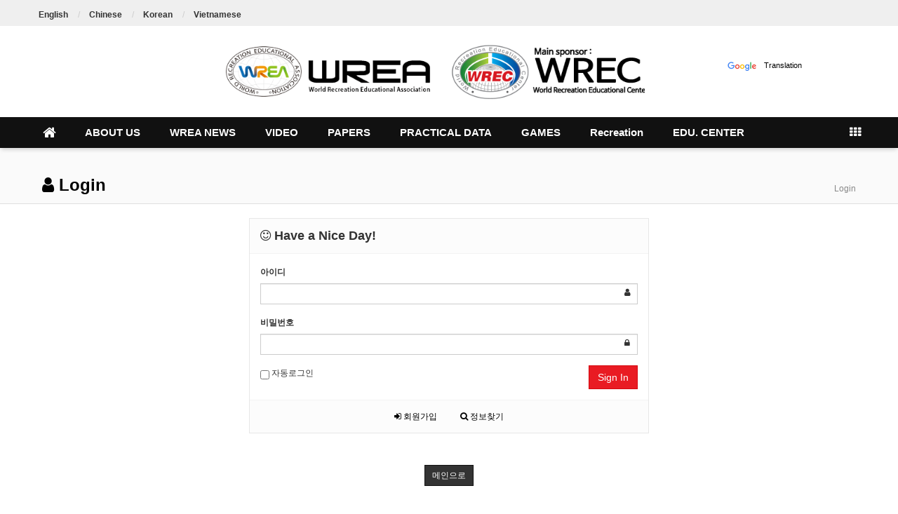

--- FILE ---
content_type: text/html; charset=utf-8
request_url: http://wwrec.cafe24.com/g5_en/bbs/board.php?bo_table=cn_world_photo&wr_id=17
body_size: 4322
content:
<!doctype html>
<html lang="">
<head>
<meta charset="utf-8">
<meta http-equiv="imagetoolbar" content="no">
<meta http-equiv="X-UA-Compatible" content="IE=Edge">
<meta name="title" content="오류안내 페이지 > World Recreation Educational Association(WREA)" />
<meta name="publisher" content="World Recreation Educational Association(WREA)" />
<meta name="author" content="World Recreation Educational Association(WREA)" />
<meta name="robots" content="index,follow" />
<meta name="keywords" content="Recreation, worldrecreation, World Recreation Educational Association(WREA)" />
<meta name="description" content="오류안내 페이지 > World Recreation Educational Association(WREA)" />
<meta name="twitter:card" content="summary_large_image" />
<meta property="og:title" content="오류안내 페이지 > World Recreation Educational Association(WREA)" />
<meta property="og:site_name" content="World Recreation Educational Association(WREA)" />
<meta property="og:author" content="World Recreation Educational Association(WREA)" />
<meta property="og:type" content="" />
<meta property="og:description" content="오류안내 페이지 > World Recreation Educational Association(WREA)" />
<meta property="og:url" content="http://wwrec.cafe24.com/g5_en/bbs/board.php?bo_table=cn_world_photo&wr_id=17" />
<link rel="canonical" href="http://wwrec.cafe24.com/g5_en/bbs/board.php?bo_table=cn_world_photo&wr_id=17" />
<title>오류안내 페이지 > World Recreation Educational Association(WREA)</title>
<link rel="stylesheet" href="http://wwrec.cafe24.com/g5_en/css/default.css?ver=171013">
<link rel="stylesheet" href="http://wwrec.cafe24.com/g5_en/css/apms.css?ver=171013">
<link rel="stylesheet" href="http://wwrec.cafe24.com/g5_en/css/font-awesome/css/font-awesome.min.css?ver=171013">
<!--[if lte IE 8]>
<script src="http://wwrec.cafe24.com/g5_en/js/html5.js"></script>
<![endif]-->
<script>
// 자바스크립트에서 사용하는 전역변수 선언
var g5_url       = "http://wwrec.cafe24.com/g5_en";
var g5_bbs_url   = "http://wwrec.cafe24.com/g5_en/bbs";
var g5_is_member = "";
var g5_is_admin  = "";
var g5_is_mobile = "";
var g5_bo_table  = "";
var g5_sca       = "";
var g5_pim       = "";
var g5_editor    = "";
var g5_responsive    = "1";
var g5_cookie_domain = "";
var g5_purl = "http://wwrec.cafe24.com/g5_en/bbs/board.php?bo_table=cn_world_photo&wr_id=17";
</script>
<script src="http://wwrec.cafe24.com/g5_en/js/jquery-1.11.3.min.js"></script>
<script src="http://wwrec.cafe24.com/g5_en/js/jquery-migrate-1.2.1.min.js"></script>
<script src="http://wwrec.cafe24.com/g5_en/lang/korean/lang.js?ver=171013"></script>
<script src="http://wwrec.cafe24.com/g5_en/js/common.js?ver=171013"></script>
<script src="http://wwrec.cafe24.com/g5_en/js/wrest.js?ver=171013"></script>
<script src="http://wwrec.cafe24.com/g5_en/js/apms.js?ver=171013"></script>
</head>
<body class="responsive is-pc">

<script>
alert("글을 읽을 권한이 없습니다.\n\n회원이시라면 로그인 후 이용해 보십시오.");
//document.location.href = "./login.php?wr_id=17&amp;url=http%3A%2F%2Fwwrec.cafe24.com%2Fg5_en%2Fbbs%2Fboard.php%3Fbo_table%3Dcn_world_photo%26amp%3Bwr_id%3D17";
document.location.replace("./login.php?wr_id=17&url=http%3A%2F%2Fwwrec.cafe24.com%2Fg5_en%2Fbbs%2Fboard.php%3Fbo_table%3Dcn_world_photo%26amp%3Bwr_id%3D17");
</script>

<noscript>
<div id="validation_check">
    <h1>다음 항목에 오류가 있습니다.</h1>
    <p class="cbg">
        글을 읽을 권한이 없습니다.<br><br>회원이시라면 로그인 후 이용해 보십시오.    </p>
        <div class="btn_confirm">
        <a href="./login.php?wr_id=17&amp;url=http%3A%2F%2Fwwrec.cafe24.com%2Fg5_en%2Fbbs%2Fboard.php%3Fbo_table%3Dcn_world_photo%26amp%3Bwr_id%3D17">돌아가기</a>
    </div>
    
</div>
</noscript>


<!-- 아미나빌더 1.7.26 / 그누보드 5.2.9.8.4 -->
<!-- ie6,7에서 사이드뷰가 게시판 목록에서 아래 사이드뷰에 가려지는 현상 수정 -->
<!--[if lte IE 7]>
<script>
$(function() {
    var $sv_use = $(".sv_use");
    var count = $sv_use.length;

    $sv_use.each(function() {
        $(this).css("z-index", count);
        $(this).css("position", "relative");
        count = count - 1;
    });
});
</script>
<![endif]-->

</body>
</html>


--- FILE ---
content_type: text/html; charset=utf-8
request_url: http://wwrec.cafe24.com/g5_en/bbs/login.php?wr_id=17&url=http%3A%2F%2Fwwrec.cafe24.com%2Fg5_en%2Fbbs%2Fboard.php%3Fbo_table%3Dcn_world_photo%26amp%3Bwr_id%3D17
body_size: 49103
content:
<!doctype html>
<html lang="ko">
<head>
<meta charset="utf-8">
<meta http-equiv="imagetoolbar" content="no">
<meta http-equiv="X-UA-Compatible" content="IE=Edge">
<meta name="title" content="로그인 > World Recreation Educational Association(WREA)" />
<meta name="publisher" content="World Recreation Educational Association(WREA)" />
<meta name="author" content="World Recreation Educational Association(WREA)" />
<meta name="robots" content="index,follow" />
<meta name="keywords" content="Recreation, worldrecreation, World Recreation Educational Association(WREA)" />
<meta name="description" content="로그인 > World Recreation Educational Association(WREA)" />
<meta name="twitter:card" content="summary_large_image" />
<meta property="og:title" content="로그인 > World Recreation Educational Association(WREA)" />
<meta property="og:site_name" content="World Recreation Educational Association(WREA)" />
<meta property="og:author" content="World Recreation Educational Association(WREA)" />
<meta property="og:type" content="" />
<meta property="og:image" content="http://www.wrecreation.com/g5/data/apms/background/mobile.jpg" />
<meta property="og:description" content="로그인 > World Recreation Educational Association(WREA)" />
<meta property="og:url" content="http://wwrec.cafe24.com/g5_en/bbs/login.php?wr_id=17&url=http%3A%2F%2Fwwrec.cafe24.com%2Fg5_en%2Fbbs%2Fboard.php%3Fbo_table%3Dcn_world_photo%26amp%3Bwr_id%3D17" />
<link rel="image_src" href="http://www.wrecreation.com/g5/data/apms/background/mobile.jpg" />
<link rel="canonical" href="http://wwrec.cafe24.com/g5_en/bbs/login.php?wr_id=17&url=http%3A%2F%2Fwwrec.cafe24.com%2Fg5_en%2Fbbs%2Fboard.php%3Fbo_table%3Dcn_world_photo%26amp%3Bwr_id%3D17" />
<title>로그인 > World Recreation Educational Association(WREA)</title>
<link rel="stylesheet" href="http://wwrec.cafe24.com/g5_en/css/default.css?ver=171013">
<link rel="stylesheet" href="http://wwrec.cafe24.com/g5_en/css/apms.css?ver=171013">

<link rel="stylesheet" href="http://wwrec.cafe24.com/g5_en/thema/Basic/assets/bs3/css/bootstrap.min.css" type="text/css" class="thema-mode">
<link rel="stylesheet" href="http://wwrec.cafe24.com/g5_en/thema/Basic/colorset/Basic/colorset.css" type="text/css" class="thema-colorset">
<link rel="stylesheet" href="http://wwrec.cafe24.com/g5_en/skin/member/basic/style.css" >
<link rel="stylesheet" href="http://wwrec.cafe24.com/g5_en/thema/Basic/widget/basic-sidebar/widget.css?ver=171013">
<link rel="stylesheet" href="http://wwrec.cafe24.com/g5_en/css/font-awesome/css/font-awesome.min.css?ver=171013">
<link rel="stylesheet" href="http://wwrec.cafe24.com/g5_en/css/level/basic.css?ver=171013">
<!--[if lte IE 8]>
<script src="http://wwrec.cafe24.com/g5_en/js/html5.js"></script>
<![endif]-->
<script>
// 자바스크립트에서 사용하는 전역변수 선언
var g5_url       = "http://wwrec.cafe24.com/g5_en";
var g5_bbs_url   = "http://wwrec.cafe24.com/g5_en/bbs";
var g5_is_member = "";
var g5_is_admin  = "";
var g5_is_mobile = "";
var g5_bo_table  = "";
var g5_sca       = "";
var g5_pim       = "";
var g5_editor    = "";
var g5_responsive    = "1";
var g5_cookie_domain = "";
var g5_purl = "http://wwrec.cafe24.com/g5_en/bbs/login.php?wr_id=17&url=http%3A%2F%2Fwwrec.cafe24.com%2Fg5_en%2Fbbs%2Fboard.php%3Fbo_table%3Dcn_world_photo%26amp%3Bwr_id%3D17";
</script>
<script src="http://wwrec.cafe24.com/g5_en/js/jquery-1.11.3.min.js"></script>
<script src="http://wwrec.cafe24.com/g5_en/js/jquery-migrate-1.2.1.min.js"></script>
<script src="http://wwrec.cafe24.com/g5_en/lang/korean/lang.js?ver=171013"></script>
<script src="http://wwrec.cafe24.com/g5_en/js/common.js?ver=171013"></script>
<script src="http://wwrec.cafe24.com/g5_en/js/wrest.js?ver=171013"></script>
<script src="http://wwrec.cafe24.com/g5_en/js/apms.js?ver=171013"></script>
<script src="http://wwrec.cafe24.com/g5_en/plugin/apms/js/jquery.mobile.swipe.min.js"></script>
</head>
<body class="responsive is-pc">
<style>
		.at-container {max-width:1200px;}
	.no-responsive .wrapper, .no-responsive .at-container-wide { min-width:1200px; }
	.no-responsive .boxed.wrapper, .no-responsive .at-container { width:1200px; }
	.at-menu .nav-height { height:44px; line-height:44px !important; }
	.pc-menu, .pc-menu .nav-full-back, .pc-menu .nav-full-height { height:44px; }
	.pc-menu .nav-top.nav-float .menu-a { padding:0px 21px; }
	.pc-menu .nav-top.nav-float .sub-1div::before { left: 21px; }
	.pc-menu .subm-w { width:150px; }
	@media all and (min-width:1200px) {
		.responsive .boxed.wrapper { max-width:1200px; }
	}
</style>

<div id="thema_wrapper" class="wrapper  ko">

	<!-- LNB -->
	<aside class="at-lnb">
		<div class="at-container">
			<!-- LNB Left -->
			<div class="pull-left">
				<ul>
					<li><a href="http://www.wrecreation.com/g5_en/"><strong>English</strong></a></li>
					<li><a href="http://www.wrecreation.com/g5/" target="_blank"><strong>Chinese</strong></a></li>
					<li><a href="http://www.creckorea.or.kr" target="_blank"><strong>Korean</strong></a></li>
					<li><a href="http://www.wrecreation.com/rec_vn/program01.php" target="_blank"><strong>Vietnamese</strong></a></li>
				</ul>
			</div>
			<!-- LNB Right -->
			<div class="pull-right">
				<!--<ul>
											<li><a href="http://wwrec.cafe24.com/g5_en/bbs/login.php?url=http%3A%2F%2Fwwrec.cafe24.com%2Fg5_en%2Fbbs%2Fboard.php%3Fbo_table%3Dcn_world_photo%26amp%3Bwr_id%3D17" onclick="sidebar_open('sidebar-user'); return false;">LOGIN</a></li>
						<li><a href="http://wwrec.cafe24.com/g5_en/bbs/register.php">Sign up</a></li>
						<li><a href="http://wwrec.cafe24.com/g5_en/bbs/password_lost.php" class="win_password_lost">Forgot password?	</a></li>
																			</ul>-->
			</div>
			<div class="clearfix"></div>
		</div>
	</aside>

	<!-- PC Header -->
	<header class="pc-header">
		<div class="at-container">
			<!-- PC Logo -->
			<div class="header-logo">
				<a href="http://wwrec.cafe24.com/g5_en">
					<img src="http://wwrec.cafe24.com/g5_en/thema/Basic/assets/img/logo.png">
				</a>
			</div>
			<!-- PC Search -->
			<div class="header-search pull-right">



                <div id="google_translate_element"></div><script type="text/javascript">
				function googleTranslateElementInit() {
				  new google.translate.TranslateElement({pageLanguage: 'en', layout: google.translate.TranslateElement.InlineLayout.SIMPLE}, 'google_translate_element');
				}
				</script><script type="text/javascript" src="//translate.google.com/translate_a/element.js?cb=googleTranslateElementInit"></script>

				<div class="trans"><a href="https://translate.google.com/" target="_blank"><p><img src="http://www.wrecreation.com/g5_en/thema/Basic/assets/img/googlelogo.png" style="padding-top:5px;"><span style="font-size:11px; padding-left:10px;" >Translation</span></p></a></div>


				<!--<form name="tsearch" method="get" onsubmit="return tsearch_submit(this);" role="form" class="form">
				<input type="hidden" name="url"	value="http://wwrec.cafe24.com/g5_en/bbs/search.php">
					<div class="input-group input-group-sm">
						<input type="text" name="stx" class="form-control input-sm" value="">
						<span class="input-group-btn">
							<button type="submit" class="btn btn-sm"><i class="fa fa-search fa-lg"></i></button>
						</span>
					</div>
				</form>-->
			</div>
			<div class="clearfix"></div>
		</div>
	</header>

	<!-- Mobile Header -->
	<header class="m-header">
		<div class="at-container">
			<div class="header-wrap">
				<!--<div class="header-icon">
					<a href="javascript:;" onclick="sidebar_open('sidebar-user');">
						<i class="fa fa-user"></i>
					</a>
				</div>-->
				<div class="header-logo en">
					<!-- Mobile Logo -->
					<a href="http://wwrec.cafe24.com/g5_en">
						<b>WREA</b> (Main sponsor:WREC)
					</a>
				</div>
				<div class="header-icon">
					<a href="javascript:;" onclick="sidebar_open('sidebar-search');">
						<i class="fa fa-search"></i>
					</a>
				</div>
			</div>
			<div class="clearfix"></div>
		</div>
	</header>

	<!-- Menu -->
	<nav class="at-menu">
		<!-- PC Menu -->
		<div class="pc-menu">
			<!-- Menu Button & Right Icon Menu -->
			<div class="at-container">
				<div class="nav-right nav-rw nav-height">
					<ul>
												<!--<li>
							<a href="javascript:;" onclick="sidebar_open('sidebar-response');" data-original-title="<nobr>알림</nobr>" data-toggle="tooltip" data-placement="top" data-html="true">
								<i class="fa fa-bell"></i>
								<span class="label bg-orangered en" style="display:none;">
									<span class="msgCount">0</span>
								</span>
							</a>
						</li>-->
						<!--<li>
							<a href="javascript:;" onclick="sidebar_open('sidebar-search');" data-original-title="<nobr>Search</nobr>" data-toggle="tooltip" data-placement="top" data-html="true">
								<i class="fa fa-search"></i>
							</a>
						</li>-->
						<li class="menu-all-icon" data-original-title="<nobr>All menus</nobr>" data-toggle="tooltip" data-placement="top" data-html="true">
							<a href="javascript:;" data-toggle="collapse" data-target="#menu-all">
								<i class="fa fa-th"></i>
							</a>
						</li>
					</ul>
					<div class="clearfix"></div>
				</div>
			</div>
			


	<div class="nav-visible">
		<div class="at-container">
			<div class="nav-top nav-float nav-slide">
				<ul class="menu-ul">
				<li class="menu-li nav-home off">
					<a class="menu-a nav-height" href="http://wwrec.cafe24.com/g5_en">
						<i class="fa fa-home"></i>
					</a>
				</li>
									<li class="menu-li off">
						<a class="menu-a nav-height" href="http://wwrec.cafe24.com/g5_en/bbs/board.php?bo_table=en_info">
							ABOUT US													</a>
													<div class="sub-slide sub-1div">
								<ul class="sub-1dul subm-w pull-left">
																	
									
									<li class="sub-1dli off">
										<a href="http://wwrec.cafe24.com/g5_en/bbs/board.php?bo_table=en_info" class="sub-1da">
											Introduction and Purpose																					</a>
																			</li>
																	
									
									<li class="sub-1dli off">
										<a href="http://wwrec.cafe24.com/g5_en/bbs/board.php?bo_table=en_info2" class="sub-1da">
											WREA EACH COUNTRY CHAPTER																					</a>
																			</li>
																	
									
									<li class="sub-1dli off">
										<a href="http://wwrec.cafe24.com/g5_en/bbs/board.php?bo_table=en_info3" class="sub-1da">
											WREA STAFFS																					</a>
																			</li>
																	
									
									<li class="sub-1dli off">
										<a href="http://wwrec.cafe24.com/g5_en/bbs/board.php?bo_table=en_info4" class="sub-1da">
											PRESIDENT'S GREETING																					</a>
																			</li>
																	
									
									<li class="sub-1dli off">
										<a href="http://wwrec.cafe24.com/g5_en/bbs/board.php?bo_table=en_info5" class="sub-1da">
											Corporate identity																					</a>
																			</li>
																	
									
									<li class="sub-1dli off">
										<a href="http://wwrec.cafe24.com/g5_en/bbs/board.php?bo_table=en_info6" class="sub-1da">
											History																					</a>
																			</li>
																</ul>
																<div class="clearfix"></div>
							</div>
											</li>
									<li class="menu-li off">
						<a class="menu-a nav-height" href="http://wwrec.cafe24.com/g5_en/bbs/board.php?bo_table=en_wex">
							WREA NEWS													</a>
													<div class="sub-slide sub-1div">
								<ul class="sub-1dul subm-w pull-left">
																	
									
									<li class="sub-1dli off">
										<a href="http://wwrec.cafe24.com/g5_en/bbs/board.php?bo_table=en_wex" class="sub-1da">
											International Cooperation Activities & WREA News																					</a>
																			</li>
																</ul>
																<div class="clearfix"></div>
							</div>
											</li>
									<li class="menu-li off">
						<a class="menu-a nav-height" href="http://wwrec.cafe24.com/g5_en/bbs/board.php?bo_table=en_semi">
							VIDEO													</a>
													<div class="sub-slide sub-1div">
								<ul class="sub-1dul subm-w pull-left">
																	
									
									<li class="sub-1dli off">
										<a href="http://wwrec.cafe24.com/g5_en/bbs/board.php?bo_table=en_semi" class="sub-1da">
											Video Resources																					</a>
																			</li>
																</ul>
																<div class="clearfix"></div>
							</div>
											</li>
									<li class="menu-li off">
						<a class="menu-a nav-height" href="http://wwrec.cafe24.com/g5_en/bbs/board.php?bo_table=en_paper">
							PAPERS													</a>
													<div class="sub-slide sub-1div">
								<ul class="sub-1dul subm-w pull-left">
																	
									
									<li class="sub-1dli off">
										<a href="http://wwrec.cafe24.com/g5_en/bbs/board.php?bo_table=en_paper" class="sub-1da">
											Paper & Thesis etc.																					</a>
																			</li>
																</ul>
																<div class="clearfix"></div>
							</div>
											</li>
									<li class="menu-li off">
						<a class="menu-a nav-height" href="http://wwrec.cafe24.com/g5_en/bbs/board.php?bo_table=en_rec01">
							PRACTICAL DATA													</a>
													<div class="sub-slide sub-1div">
								<ul class="sub-1dul subm-w pull-left">
																	
									
									<li class="sub-1dli off">
										<a href="http://wwrec.cafe24.com/g5_en/bbs/board.php?bo_table=en_rec01" class="sub-1da">
											Creation of Team Slogans																					</a>
																			</li>
																	
									
									<li class="sub-1dli off">
										<a href="http://wwrec.cafe24.com/g5_en/bbs/board.php?bo_table=en_rec02" class="sub-1da">
											Recreation for Children																					</a>
																			</li>
																	
									
									<li class="sub-1dli off">
										<a href="http://wwrec.cafe24.com/g5_en/bbs/board.php?bo_table=en_rec04" class="sub-1da">
											Rehabilitation (Handicapped People) Recreation																					</a>
																			</li>
																	
									
									<li class="sub-1dli off">
										<a href="http://wwrec.cafe24.com/g5_en/bbs/board.php?bo_table=en_rec05" class="sub-1da">
											Laughter Guidance (Therapy)																					</a>
																			</li>
																	
									
									<li class="sub-1dli off">
										<a href="http://wwrec.cafe24.com/g5_en/bbs/board.php?bo_table=en_rec06" class="sub-1da">
											Creation of Laughter Guidance (Therapy)																					</a>
																			</li>
																	
									
									<li class="sub-1dli off">
										<a href="http://wwrec.cafe24.com/g5_en/bbs/board.php?bo_table=en_rec07" class="sub-1da">
											Creation of Various Games																					</a>
																			</li>
																	
									
									<li class="sub-1dli off">
										<a href="http://wwrec.cafe24.com/g5_en/bbs/board.php?bo_table=en_rec08" class="sub-1da">
											Creation of Recreational Dances																					</a>
																			</li>
																	
									
									<li class="sub-1dli off">
										<a href="http://wwrec.cafe24.com/g5_en/bbs/board.php?bo_table=en_rec15" class="sub-1da">
											Review of Training Program																					</a>
																			</li>
																</ul>
																<div class="clearfix"></div>
							</div>
											</li>
									<li class="menu-li off">
						<a class="menu-a nav-height" href="http://wwrec.cafe24.com/g5_en/bbs/board.php?bo_table=en_world_photo">
							GAMES													</a>
													<div class="sub-slide sub-1div">
								<ul class="sub-1dul subm-w pull-left">
																	
									
									<li class="sub-1dli off">
										<a href="http://wwrec.cafe24.com/g5_en/bbs/board.php?bo_table=en_world_photo" class="sub-1da">
											Country's Games																					</a>
																			</li>
																</ul>
																<div class="clearfix"></div>
							</div>
											</li>
									<li class="menu-li off">
						<a class="menu-a nav-height" href="http://wwrec.cafe24.com/g5_en/bbs/board.php?bo_table=en_1_rec">
							Recreation													</a>
													<div class="sub-slide sub-1div">
								<ul class="sub-1dul subm-w pull-left">
																	
									
									<li class="sub-1dli off">
										<a href="http://wwrec.cafe24.com/g5_en/bbs/board.php?bo_table=en_1_rec" class="sub-1da">
											Recreation																					</a>
																			</li>
																	
									
									<li class="sub-1dli off">
										<a href="http://wwrec.cafe24.com/g5_en/bbs/board.php?bo_table=en_leisureAnd" class="sub-1da">
											LEISURE & RECREATION																					</a>
																			</li>
																	
									
									<li class="sub-1dli off">
										<a href="http://wwrec.cafe24.com/g5_en/bbs/board.php?bo_table=en_Leadership" class="sub-1da">
											Leadership																					</a>
																			</li>
																	
									
									<li class="sub-1dli off">
										<a href="http://wwrec.cafe24.com/g5_en/bbs/board.php?bo_table=en_LAUGHTER" class="sub-1da">
											LAUGHTER																					</a>
																			</li>
																</ul>
																<div class="clearfix"></div>
							</div>
											</li>
									<li class="menu-li off">
						<a class="menu-a nav-height" href="http://www.wrecreation.com/rec_en/program01.php" target="blank">
							EDU. CENTER													</a>
											</li>
								</ul>
			</div><!-- .nav-top -->
		</div>	<!-- .nav-container -->
	</div><!-- .nav-visible -->

			<div class="clearfix"></div>
			<div class="nav-back"></div>
		</div><!-- .pc-menu -->

		<!-- PC All Menu -->
		<div class="pc-menu-all">
			<div id="menu-all" class="collapse">
				<div class="at-container table-responsive">
					<table class="table">
					<tr>
											<td class="off">
							<a class="menu-a" href="http://wwrec.cafe24.com/g5_en/bbs/board.php?bo_table=en_info">
								ABOUT US															</a>
															<div class="sub-1div">
									<ul class="sub-1dul">
									
										
										<li class="sub-1dli off">
											<a href="http://wwrec.cafe24.com/g5_en/bbs/board.php?bo_table=en_info" class="sub-1da">
												Introduction and Purpose																							</a>
										</li>
									
										
										<li class="sub-1dli off">
											<a href="http://wwrec.cafe24.com/g5_en/bbs/board.php?bo_table=en_info2" class="sub-1da">
												WREA EACH COUNTRY CHAPTER																							</a>
										</li>
									
										
										<li class="sub-1dli off">
											<a href="http://wwrec.cafe24.com/g5_en/bbs/board.php?bo_table=en_info3" class="sub-1da">
												WREA STAFFS																							</a>
										</li>
									
										
										<li class="sub-1dli off">
											<a href="http://wwrec.cafe24.com/g5_en/bbs/board.php?bo_table=en_info4" class="sub-1da">
												PRESIDENT'S GREETING																							</a>
										</li>
									
										
										<li class="sub-1dli off">
											<a href="http://wwrec.cafe24.com/g5_en/bbs/board.php?bo_table=en_info5" class="sub-1da">
												Corporate identity																							</a>
										</li>
									
										
										<li class="sub-1dli off">
											<a href="http://wwrec.cafe24.com/g5_en/bbs/board.php?bo_table=en_info6" class="sub-1da">
												History																							</a>
										</li>
																		</ul>
								</div>
													</td>
											<td class="off">
							<a class="menu-a" href="http://wwrec.cafe24.com/g5_en/bbs/board.php?bo_table=en_wex">
								WREA NEWS															</a>
															<div class="sub-1div">
									<ul class="sub-1dul">
									
										
										<li class="sub-1dli off">
											<a href="http://wwrec.cafe24.com/g5_en/bbs/board.php?bo_table=en_wex" class="sub-1da">
												International Cooperation Activities & WREA News																							</a>
										</li>
																		</ul>
								</div>
													</td>
											<td class="off">
							<a class="menu-a" href="http://wwrec.cafe24.com/g5_en/bbs/board.php?bo_table=en_semi">
								VIDEO															</a>
															<div class="sub-1div">
									<ul class="sub-1dul">
									
										
										<li class="sub-1dli off">
											<a href="http://wwrec.cafe24.com/g5_en/bbs/board.php?bo_table=en_semi" class="sub-1da">
												Video Resources																							</a>
										</li>
																		</ul>
								</div>
													</td>
											<td class="off">
							<a class="menu-a" href="http://wwrec.cafe24.com/g5_en/bbs/board.php?bo_table=en_paper">
								PAPERS															</a>
															<div class="sub-1div">
									<ul class="sub-1dul">
									
										
										<li class="sub-1dli off">
											<a href="http://wwrec.cafe24.com/g5_en/bbs/board.php?bo_table=en_paper" class="sub-1da">
												Paper & Thesis etc.																							</a>
										</li>
																		</ul>
								</div>
													</td>
											<td class="off">
							<a class="menu-a" href="http://wwrec.cafe24.com/g5_en/bbs/board.php?bo_table=en_rec01">
								PRACTICAL DATA															</a>
															<div class="sub-1div">
									<ul class="sub-1dul">
									
										
										<li class="sub-1dli off">
											<a href="http://wwrec.cafe24.com/g5_en/bbs/board.php?bo_table=en_rec01" class="sub-1da">
												Creation of Team Slogans																							</a>
										</li>
									
										
										<li class="sub-1dli off">
											<a href="http://wwrec.cafe24.com/g5_en/bbs/board.php?bo_table=en_rec02" class="sub-1da">
												Recreation for Children																							</a>
										</li>
									
										
										<li class="sub-1dli off">
											<a href="http://wwrec.cafe24.com/g5_en/bbs/board.php?bo_table=en_rec04" class="sub-1da">
												Rehabilitation (Handicapped People) Recreation																							</a>
										</li>
									
										
										<li class="sub-1dli off">
											<a href="http://wwrec.cafe24.com/g5_en/bbs/board.php?bo_table=en_rec05" class="sub-1da">
												Laughter Guidance (Therapy)																							</a>
										</li>
									
										
										<li class="sub-1dli off">
											<a href="http://wwrec.cafe24.com/g5_en/bbs/board.php?bo_table=en_rec06" class="sub-1da">
												Creation of Laughter Guidance (Therapy)																							</a>
										</li>
									
										
										<li class="sub-1dli off">
											<a href="http://wwrec.cafe24.com/g5_en/bbs/board.php?bo_table=en_rec07" class="sub-1da">
												Creation of Various Games																							</a>
										</li>
									
										
										<li class="sub-1dli off">
											<a href="http://wwrec.cafe24.com/g5_en/bbs/board.php?bo_table=en_rec08" class="sub-1da">
												Creation of Recreational Dances																							</a>
										</li>
									
										
										<li class="sub-1dli off">
											<a href="http://wwrec.cafe24.com/g5_en/bbs/board.php?bo_table=en_rec15" class="sub-1da">
												Review of Training Program																							</a>
										</li>
																		</ul>
								</div>
													</td>
											<td class="off">
							<a class="menu-a" href="http://wwrec.cafe24.com/g5_en/bbs/board.php?bo_table=en_world_photo">
								GAMES															</a>
															<div class="sub-1div">
									<ul class="sub-1dul">
									
										
										<li class="sub-1dli off">
											<a href="http://wwrec.cafe24.com/g5_en/bbs/board.php?bo_table=en_world_photo" class="sub-1da">
												Country's Games																							</a>
										</li>
																		</ul>
								</div>
													</td>
											<td class="off">
							<a class="menu-a" href="http://wwrec.cafe24.com/g5_en/bbs/board.php?bo_table=en_1_rec">
								Recreation															</a>
															<div class="sub-1div">
									<ul class="sub-1dul">
									
										
										<li class="sub-1dli off">
											<a href="http://wwrec.cafe24.com/g5_en/bbs/board.php?bo_table=en_1_rec" class="sub-1da">
												Recreation																							</a>
										</li>
									
										
										<li class="sub-1dli off">
											<a href="http://wwrec.cafe24.com/g5_en/bbs/board.php?bo_table=en_leisureAnd" class="sub-1da">
												LEISURE & RECREATION																							</a>
										</li>
									
										
										<li class="sub-1dli off">
											<a href="http://wwrec.cafe24.com/g5_en/bbs/board.php?bo_table=en_Leadership" class="sub-1da">
												Leadership																							</a>
										</li>
									
										
										<li class="sub-1dli off">
											<a href="http://wwrec.cafe24.com/g5_en/bbs/board.php?bo_table=en_LAUGHTER" class="sub-1da">
												LAUGHTER																							</a>
										</li>
																		</ul>
								</div>
													</td>
											<td class="off">
							<a class="menu-a" href="http://www.wrecreation.com/rec_en/program01.php" target="blank">
								EDU. CENTER															</a>
													</td>
										</tr>
					</table>
					<div class="menu-all-btn">
						<div class="btn-group">
							<a class="btn btn-lightgray" href="http://wwrec.cafe24.com/g5_en"><i class="fa fa-home"></i></a>
							<a href="javascript:;" class="btn btn-lightgray" data-toggle="collapse" data-target="#menu-all"><i class="fa fa-times"></i></a>
						</div>
					</div>
				</div>
			</div>
		</div><!-- .pc-menu-all -->

		<!-- Mobile Menu -->
		<div class="m-menu">
			<div class="m-wrap">
	<div class="at-container">
		<div class="m-table en">
			<div class="m-icon">
				<a href="javascript:;" onclick="sidebar_open('sidebar-menu');"><i class="fa fa-bars"></i></a>
			</div>
						<div class="m-list">
				<div class="m-nav" id="mobile_nav">
					<ul class="clearfix">
					<!--<li>
						<a href="http://wwrec.cafe24.com/g5_en">메인</a>
					</li>-->
											<li>
							<a href="http://wwrec.cafe24.com/g5_en/bbs/board.php?bo_table=en_info">
								ABOUT US															</a>
						</li>
											<li>
							<a href="http://wwrec.cafe24.com/g5_en/bbs/board.php?bo_table=en_wex">
								WREA NEWS															</a>
						</li>
											<li>
							<a href="http://wwrec.cafe24.com/g5_en/bbs/board.php?bo_table=en_semi">
								VIDEO															</a>
						</li>
											<li>
							<a href="http://wwrec.cafe24.com/g5_en/bbs/board.php?bo_table=en_paper">
								PAPERS															</a>
						</li>
											<li>
							<a href="http://wwrec.cafe24.com/g5_en/bbs/board.php?bo_table=en_rec01">
								PRACTICAL DATA															</a>
						</li>
											<li>
							<a href="http://wwrec.cafe24.com/g5_en/bbs/board.php?bo_table=en_world_photo">
								GAMES															</a>
						</li>
											<li>
							<a href="http://wwrec.cafe24.com/g5_en/bbs/board.php?bo_table=en_1_rec">
								Recreation															</a>
						</li>
											<li>
							<a href="http://www.wrecreation.com/rec_en/program01.php" target="blank">
								EDU. CENTER															</a>
						</li>
										</ul>
				</div>
			</div>
						<!--<div class="m-icon">
				<a href="javascript:;" onclick="sidebar_open('sidebar-response');">
					<i class="fa fa-bell"></i>
					<span class="label bg-orangered en" style="display:none;">
						<span class="msgCount">0</span>
					</span>
				</a>
			</div>-->
		</div>
	</div>
</div>

<div class="clearfix"></div>

		</div><!-- .m-menu -->
	</nav><!-- .at-menu -->

	<div class="clearfix"></div>
	
			<div class="at-title">
			<div class="at-container">
				<div class="page-title en">
					<strong>
						<i class='fa fa-user'></i> Login					</strong>
				</div>
									<div class="page-desc hidden-xs">
						Login					</div>
								<div class="clearfix"></div>
			</div>
		</div>
	
	<div class="at-body">
					<div class="at-container">
							<div class="at-content">
					
<div class="row">
	<div class="col-md-6 col-md-offset-3 col-sm-6 col-sm-offset-3">
		<div class="form-box">
			<div class="form-header">
				<h2><b><i class="fa fa-smile-o"></i> Have a Nice Day!</b></h2>
			</div>
			<div class="form-body">
			    <form class="form" role="form" name="flogin" action="http://wwrec.cafe24.com/g5_en/bbs/login_check.php" onsubmit="return flogin_submit(this);" method="post">
			    <input type="hidden" name="url" value='http%3A%2F%2Fwwrec.cafe24.com%2Fg5_en%2Fbbs%2Fboard.php%3Fbo_table%3Dcn_world_photo%26amp%3Bwr_id%3D17'>
					<div class="form-group has-feedback">
						<label for="login_id"><b>아이디</b><strong class="sound_only"> 필수</strong></label>
						<input type="text" name="mb_id" id="login_id" required class="form-control input-sm" size="20" maxLength="20">
						<span class="fa fa-user form-control-feedback"></span>
					</div>
					<div class="form-group has-feedback">
				        <label for="login_pw"><b>비밀번호</b><strong class="sound_only"> 필수</strong></label>
				        <input type="password" name="mb_password" id="login_pw" required class="form-control input-sm" size="20" maxLength="20">
						<span class="fa fa-lock form-control-feedback"></span>
					</div>
					<div class="row">
						<div class="col-xs-6">
							<label class="remember-me">
								<input type="checkbox" name="auto_login" id="login_auto_login"> 자동로그인
							</label>
						</div>
						<div class="col-xs-6">
							<button type="submit" class="btn btn-color pull-right">Sign In</button>
						</div>
					</div>
				</form>
			</div>
			<div class="form-footer">
				<p class="text-center">
					<a href="./register.php"><i class="fa fa-sign-in"></i> 회원가입</a>
					<a href="http://wwrec.cafe24.com/g5_en/bbs/password_lost.php" target="_blank" id="login_password_lost"><i class="fa fa-search"></i> 정보찾기</a>
				</p>
			</div>
		</div>
	</div>
</div>


<div class="text-center" style="margin:30px 0px;">
	<a href="http://wwrec.cafe24.com/g5_en/" class="btn btn-black btn-sm" role="button">메인으로</a>
</div>

<script>
$(function(){
    $("#login_auto_login").click(function(){
        if (this.checked) {
            this.checked = confirm("자동로그인을 사용하시면 다음부터 회원아이디와 비밀번호를 입력하실 필요가 없습니다.\n\n공공장소에서는 개인정보가 유출될 수 있으니 사용을 자제하여 주십시오.\n\n자동로그인을 사용하시겠습니까?");
        }
    });
});

function flogin_submit(f) {
    return true;
}
</script>
<!-- } 로그인 끝 -->									</div><!-- .at-content -->
						</div><!-- .at-container -->
			</div><!-- .at-body -->

			<footer class="at-footer">
			<nav class="at-links">
				<div class="at-container">
					<ul class="pull-left">
						<!--<li><a href="http://wwrec.cafe24.com/g5_en/bbs/page.php?hid=intro">사이트 소개</a></li> -->
						<li><a href="http://wwrec.cafe24.com/g5_en/bbs/page.php?hid=provision">Terms of Use</a></li> 
						<li><a href="http://wwrec.cafe24.com/g5_en/bbs/page.php?hid=privacy">Information on the collection and use of personal information</a></li>
						<li><a href="http://wwrec.cafe24.com/g5_en/bbs/page.php?hid=noemail">Email unauthorized acquisition rejected</a></li>
						<li><a href="http://wwrec.cafe24.com/g5_en/bbs/page.php?hid=customer">Customer Support</a></li>
						<li><a href="http://wwrec.cafe24.com/g5_en/bbs/page.php?hid=refund">Regulations on refund</a></li>
					</ul>
					<ul class="pull-right">
						<!--<li><a href="http://wwrec.cafe24.com/g5_en/bbs/page.php?hid=guide">이용안내</a></li>-->
						<li><a href="http://wwrec.cafe24.com/g5_en/bbs/login.php?wr_id=17&amp;url=http%3A%2F%2Fwwrec.cafe24.com%2Fg5_en%2Fbbs%2Fboard.php%3Fbo_table%3Dcn_world_photo%26amp%3Bwr_id%3D17&amp;device=mobile">MOBILE version</a></li>
					</ul>
					<div class="clearfix"></div>
				</div>
			</nav>
			<div class="at-infos">
				<div class="at-container">
											<div class="at-copyright">
							<strong>World Recreation Educational Association(WREA) <i class="fa fa-copyright"></i></strong>
							COPYRIGHT 2009 WREA. All rights Reserved.
							<P>	 #102, 16-2, Daehak 1-ro 8beon-gil, Yeongtong-gu, Suwon-si, Gyeonggi-do, South Korea
							<br><b>WREA Headquarters / World Recreation Educational Association(WREA)<br>Main Sponsor : World Recreation Educational Center Co.,Ltd.(WREC)</b><br>Organizing institution bar code : 110-82-09395 l President/CEO : Ph.D. Young Kee Lee <br>Tel : +82-2-431-5258  Fax : +82-2-431-5246 / E-mail : wrea@wrecreation.com / wrea@iwrea.com</p>
						</div>
									</div>
			</div>
		</footer>
	</div><!-- .wrapper -->

<div class="at-go">
	<div id="go-btn" class="go-btn">
		<span class="go-top cursor"><i class="fa fa-chevron-up"></i></span>
		<span class="go-bottom cursor"><i class="fa fa-chevron-down"></i></span>
	</div>
</div>

<!--[if lt IE 9]>
<script type="text/javascript" src="http://wwrec.cafe24.com/g5_en/thema/Basic/assets/js/respond.js"></script>
<![endif]-->

<!-- JavaScript -->
<script>
var sub_show = "slide";
var sub_hide = "";
var menu_startAt = "0";
var menu_sub = "";
var menu_subAt = "0";
</script>
<script src="http://wwrec.cafe24.com/g5_en/thema/Basic/assets/bs3/js/bootstrap.min.js"></script>
<script src="http://wwrec.cafe24.com/g5_en/thema/Basic/assets/js/sly.min.js"></script>
<script src="http://wwrec.cafe24.com/g5_en/thema/Basic/assets/js/custom.js"></script>

<script>
var sidebar_url = "http://wwrec.cafe24.com/g5_en/thema/Basic/widget/basic-sidebar";
var sidebar_time = "30";
</script>
<script src="http://wwrec.cafe24.com/g5_en/thema/Basic/widget/basic-sidebar/sidebar.js"></script>

<!-- sidebar Box -->
<aside id="sidebar-box" class="ko">

	<!-- Head Line -->
	<div class="sidebar-head bg-navy"></div>

	<!-- sidebar Wing -->
	<div class="sidebar-wing">
		<!-- sidebar Wing Close -->
		<div class="sidebar-wing-close sidebar-close en" title="Close">
			<i class="fa fa-times"></i>
		</div>
	</div>

	<!-- sidebar Content -->
	<div id="sidebar-content" class="sidebar-content">

		<div class="h30"></div>

		<!-- Common -->
		<div class="sidebar-common">

			<!-- Login -->
			<!--<div class="btn-group btn-group-justified" role="group">
									<a href="#" onclick="sidebar_open('sidebar-user'); return false;" class="btn btn-navy btn-sm">Login</a>
					<a href="http://wwrec.cafe24.com/g5_en/bbs/register.php" class="btn btn-navy btn-sm">Sign Up</a>
					<a href="http://wwrec.cafe24.com/g5_en/bbs/password_lost.php" class="win_password_lost btn btn-navy btn-sm">Information</a>
							</div>-->

			<div class="h15"></div>

		</div>

		<!-- Menu -->
		<div id="sidebar-menu" class="sidebar-item">
			
<!-- Categroy -->
<div class="div-title-underline-thin en">
	<b>MENU</b>
</div>

<div class="sidebar-icon-tbl">
	<div class="sidebar-icon-cell">
		<a href="http://wwrec.cafe24.com/g5_en">
			<i class="fa fa-home circle light-circle normal"></i>
			<span>HOME</span>
		</a>
	</div>
	<!--<div class="sidebar-icon-cell">
		<a href="http://wwrec.cafe24.com/g5_en/bbs/board.php?bo_table=event">
			<i class="fa fa-gift circle light-circle normal"></i>
			<span>이벤트</span>
		</a>
	</div>
	<div class="sidebar-icon-cell">
		<a href="http://wwrec.cafe24.com/g5_en/bbs/board.php?bo_table=chulsuk">
			<i class="fa fa-calendar-check-o circle light-circle normal"></i>
			<span>출석부</span>
		</a>
	</div>
	<div class="sidebar-icon-cell">
		<a href="http://wwrec.cafe24.com/g5_en/bbs/qalist.php">
			<i class="fa fa-commenting circle light-circle normal"></i>
			<span>1:1 문의</span>
		</a>
	</div>-->
</div>

<div class="sidebar-menu panel-group" id="sidebar_menu" role="tablist" aria-multiselectable="true">
						<div class="panel">
				<div class="ca-head" role="tab" id="sidebar_menu_c1">
					<a href="#sidebar_menu_s1" data-toggle="collapse" data-parent="#sidebar_menu" aria-expanded="true" aria-controls="sidebar_menu_s1" class="is-sub">
						<span class="ca-href pull-right" onclick="sidebar_href('http://wwrec.cafe24.com/g5_en/bbs/board.php?bo_table=en_info');">&nbsp;</span>
						ABOUT US											</a>
				</div>
				<div id="sidebar_menu_s1" class="panel-collapse collapse" role="tabpanel" aria-labelledby="sidebar_menu_c1">
					<ul class="ca-sub">
																	<li>
							<a href="http://wwrec.cafe24.com/g5_en/bbs/board.php?bo_table=en_info">
								Introduction and Purpose															</a>
						</li>
																	<li>
							<a href="http://wwrec.cafe24.com/g5_en/bbs/board.php?bo_table=en_info2">
								WREA EACH COUNTRY CHAPTER															</a>
						</li>
																	<li>
							<a href="http://wwrec.cafe24.com/g5_en/bbs/board.php?bo_table=en_info3">
								WREA STAFFS															</a>
						</li>
																	<li>
							<a href="http://wwrec.cafe24.com/g5_en/bbs/board.php?bo_table=en_info4">
								PRESIDENT'S GREETING															</a>
						</li>
																	<li>
							<a href="http://wwrec.cafe24.com/g5_en/bbs/board.php?bo_table=en_info5">
								Corporate identity															</a>
						</li>
																	<li>
							<a href="http://wwrec.cafe24.com/g5_en/bbs/board.php?bo_table=en_info6">
								History															</a>
						</li>
										</ul>
				</div>
			</div>
								<div class="panel">
				<div class="ca-head" role="tab" id="sidebar_menu_c2">
					<a href="#sidebar_menu_s2" data-toggle="collapse" data-parent="#sidebar_menu" aria-expanded="true" aria-controls="sidebar_menu_s2" class="is-sub">
						<span class="ca-href pull-right" onclick="sidebar_href('http://wwrec.cafe24.com/g5_en/bbs/board.php?bo_table=en_wex');">&nbsp;</span>
						WREA NEWS											</a>
				</div>
				<div id="sidebar_menu_s2" class="panel-collapse collapse" role="tabpanel" aria-labelledby="sidebar_menu_c2">
					<ul class="ca-sub">
																	<li>
							<a href="http://wwrec.cafe24.com/g5_en/bbs/board.php?bo_table=en_wex">
								International Cooperation Activities & WREA News															</a>
						</li>
										</ul>
				</div>
			</div>
								<div class="panel">
				<div class="ca-head" role="tab" id="sidebar_menu_c3">
					<a href="#sidebar_menu_s3" data-toggle="collapse" data-parent="#sidebar_menu" aria-expanded="true" aria-controls="sidebar_menu_s3" class="is-sub">
						<span class="ca-href pull-right" onclick="sidebar_href('http://wwrec.cafe24.com/g5_en/bbs/board.php?bo_table=en_semi');">&nbsp;</span>
						VIDEO											</a>
				</div>
				<div id="sidebar_menu_s3" class="panel-collapse collapse" role="tabpanel" aria-labelledby="sidebar_menu_c3">
					<ul class="ca-sub">
																	<li>
							<a href="http://wwrec.cafe24.com/g5_en/bbs/board.php?bo_table=en_semi">
								Video Resources															</a>
						</li>
										</ul>
				</div>
			</div>
								<div class="panel">
				<div class="ca-head" role="tab" id="sidebar_menu_c4">
					<a href="#sidebar_menu_s4" data-toggle="collapse" data-parent="#sidebar_menu" aria-expanded="true" aria-controls="sidebar_menu_s4" class="is-sub">
						<span class="ca-href pull-right" onclick="sidebar_href('http://wwrec.cafe24.com/g5_en/bbs/board.php?bo_table=en_paper');">&nbsp;</span>
						PAPERS											</a>
				</div>
				<div id="sidebar_menu_s4" class="panel-collapse collapse" role="tabpanel" aria-labelledby="sidebar_menu_c4">
					<ul class="ca-sub">
																	<li>
							<a href="http://wwrec.cafe24.com/g5_en/bbs/board.php?bo_table=en_paper">
								Paper & Thesis etc.															</a>
						</li>
										</ul>
				</div>
			</div>
								<div class="panel">
				<div class="ca-head" role="tab" id="sidebar_menu_c5">
					<a href="#sidebar_menu_s5" data-toggle="collapse" data-parent="#sidebar_menu" aria-expanded="true" aria-controls="sidebar_menu_s5" class="is-sub">
						<span class="ca-href pull-right" onclick="sidebar_href('http://wwrec.cafe24.com/g5_en/bbs/board.php?bo_table=en_rec01');">&nbsp;</span>
						PRACTICAL DATA											</a>
				</div>
				<div id="sidebar_menu_s5" class="panel-collapse collapse" role="tabpanel" aria-labelledby="sidebar_menu_c5">
					<ul class="ca-sub">
																	<li>
							<a href="http://wwrec.cafe24.com/g5_en/bbs/board.php?bo_table=en_rec01">
								Creation of Team Slogans															</a>
						</li>
																	<li>
							<a href="http://wwrec.cafe24.com/g5_en/bbs/board.php?bo_table=en_rec02">
								Recreation for Children															</a>
						</li>
																	<li>
							<a href="http://wwrec.cafe24.com/g5_en/bbs/board.php?bo_table=en_rec04">
								Rehabilitation (Handicapped People) Recreation															</a>
						</li>
																	<li>
							<a href="http://wwrec.cafe24.com/g5_en/bbs/board.php?bo_table=en_rec05">
								Laughter Guidance (Therapy)															</a>
						</li>
																	<li>
							<a href="http://wwrec.cafe24.com/g5_en/bbs/board.php?bo_table=en_rec06">
								Creation of Laughter Guidance (Therapy)															</a>
						</li>
																	<li>
							<a href="http://wwrec.cafe24.com/g5_en/bbs/board.php?bo_table=en_rec07">
								Creation of Various Games															</a>
						</li>
																	<li>
							<a href="http://wwrec.cafe24.com/g5_en/bbs/board.php?bo_table=en_rec08">
								Creation of Recreational Dances															</a>
						</li>
																	<li>
							<a href="http://wwrec.cafe24.com/g5_en/bbs/board.php?bo_table=en_rec15">
								Review of Training Program															</a>
						</li>
										</ul>
				</div>
			</div>
								<div class="panel">
				<div class="ca-head" role="tab" id="sidebar_menu_c6">
					<a href="#sidebar_menu_s6" data-toggle="collapse" data-parent="#sidebar_menu" aria-expanded="true" aria-controls="sidebar_menu_s6" class="is-sub">
						<span class="ca-href pull-right" onclick="sidebar_href('http://wwrec.cafe24.com/g5_en/bbs/board.php?bo_table=en_world_photo');">&nbsp;</span>
						GAMES											</a>
				</div>
				<div id="sidebar_menu_s6" class="panel-collapse collapse" role="tabpanel" aria-labelledby="sidebar_menu_c6">
					<ul class="ca-sub">
																	<li>
							<a href="http://wwrec.cafe24.com/g5_en/bbs/board.php?bo_table=en_world_photo">
								Country's Games															</a>
						</li>
										</ul>
				</div>
			</div>
								<div class="panel">
				<div class="ca-head" role="tab" id="sidebar_menu_c7">
					<a href="#sidebar_menu_s7" data-toggle="collapse" data-parent="#sidebar_menu" aria-expanded="true" aria-controls="sidebar_menu_s7" class="is-sub">
						<span class="ca-href pull-right" onclick="sidebar_href('http://wwrec.cafe24.com/g5_en/bbs/board.php?bo_table=en_1_rec');">&nbsp;</span>
						Recreation											</a>
				</div>
				<div id="sidebar_menu_s7" class="panel-collapse collapse" role="tabpanel" aria-labelledby="sidebar_menu_c7">
					<ul class="ca-sub">
																	<li>
							<a href="http://wwrec.cafe24.com/g5_en/bbs/board.php?bo_table=en_1_rec">
								Recreation															</a>
						</li>
																	<li>
							<a href="http://wwrec.cafe24.com/g5_en/bbs/board.php?bo_table=en_leisureAnd">
								LEISURE & RECREATION															</a>
						</li>
																	<li>
							<a href="http://wwrec.cafe24.com/g5_en/bbs/board.php?bo_table=en_Leadership">
								Leadership															</a>
						</li>
																	<li>
							<a href="http://wwrec.cafe24.com/g5_en/bbs/board.php?bo_table=en_LAUGHTER">
								LAUGHTER															</a>
						</li>
										</ul>
				</div>
			</div>
								<div class="panel">
				<div class="ca-head" role="tab">
					<a href="http://www.wrecreation.com/rec_en/program01.php" target="blank" class="no-sub">
						EDU. CENTER											</a>
				</div>
			</div>
			</div>

<div class="h20"></div>

<!-- Stats -->
<!--<div class="div-title-underline-thin en">
	<b>STATS</b>
</div>

<ul style="padding:0px 15px; margin:0; list-style:none;">
	<li><a href="http://wwrec.cafe24.com/g5_en/bbs/current_connect.php">
		<span class="pull-right">205 명</span>현재 접속자</a>
	</li>
	<li><span class="pull-right">2,809 명</span>오늘 방문자</li>
	<li><span class="pull-right">4,250 명</span>어제 방문자</li>
	<li><span class="pull-right">9,217 명</span>최대 방문자</li>
	<li><span class="pull-right">5,244,519 명</span>전체 방문자</li>
	<li><span class="pull-right">285 개</span>전체 게시물</li>
	<li><span class="pull-right">0 개</span>전체 댓글수</li>
	<li><span class="pull-right sidebar-tip" data-original-title="<nobr>오늘 0 명 / 어제 0 명</nobr>" data-toggle="tooltip" data-placement="top" data-html="true">166 명</span>전체 회원수
	</li>
</ul>
-->		</div>

		<!-- Search -->
		<div id="sidebar-search" class="sidebar-item">
			
<!-- Search -->
<div class="div-title-underline-thin en">
	<b>SEARCH</b>
</div>
<div class="sidebar-search">
	<form id="ctrlSearch" name="ctrlSearch" method="get" onsubmit="return sidebar_search(this);" role="form" class="form">
		<div class="row">
			<div class="col-xs-6">
				<select name="url" class="form-control input-sm">
					<option value="http://wwrec.cafe24.com/g5_en/bbs/search.php">Post</option>
										<option value="http://wwrec.cafe24.com/g5_en/bbs/tag.php">Tag</option>
				</select>
			</div>
			<div class="col-xs-6">
				<select name="sop" id="sop" class="form-control input-sm">
					<option value="or">Or</option>
					<option value="and">And</option>
				</select>	
			</div>
		</div>
		<div class="input-group input-group-sm" style="margin-top:8px;">
			<input type="text" name="stx" class="form-control input-sm" value="" placeholder="Search words must be at least two characters">
			<span class="input-group-btn">
				<button type="submit" class="btn btn-navy btn-sm"><i class="fa fa-search"></i></button>
			</span>
		</div>
	</form>				
</div>
		</div>

		<!-- User -->
		<div id="sidebar-user" class="sidebar-item">
			<div class="sidebar-login">
	
		<form id="sidebar_login_form" name="sidebar_login_form" method="post" action="http://wwrec.cafe24.com/g5_en/bbs/login_check.php" autocomplete="off" role="form" class="form" onsubmit="return sidebar_login(this);">
		<input type="hidden" name="url" value="http%3A%2F%2Fwwrec.cafe24.com%2Fg5_en%2Fbbs%2Fboard.php%3Fbo_table%3Dcn_world_photo%26amp%3Bwr_id%3D17">
			<div class="form-group">	
				<div class="input-group">
					<span class="input-group-addon"><i class="fa fa-user gray"></i></span>
					<input type="text" name="mb_id" id="sidebar_mb_id" class="form-control input-sm" placeholder="ID" tabindex="91">
				</div>
			</div>
			<div class="form-group">	
				<div class="input-group">
					<span class="input-group-addon"><i class="fa fa-lock gray"></i></span>
					<input type="password" name="mb_password" id="sidebar_mb_password" class="form-control input-sm" placeholder="PASSWORD" tabindex="92">
				</div>
			</div>
			<div class="form-group">
				<button type="submit" class="btn btn-navy btn-block" tabindex="93">Login</button>    
			</div>	

			<label class="text-muted" style="letter-spacing:-1px;">
				<input type="checkbox" name="auto_login" value="1" id="sidebar_remember_me" class="remember-me" tabindex="94">
				Auto sign in and stay signed in
			</label>
		</form>

		<div class="h10"></div>

		
		<!-- Member -->
		<div class="div-title-underline-thin en">
			<b>MEMBER</b>
		</div>
		<ul class="sidebar-list list-links">
			<li><a href="http://wwrec.cafe24.com/g5_en/bbs/register.php">Sign in</a></li>
			<li><a href="http://wwrec.cafe24.com/g5_en/bbs/password_lost.php" class="win_password_lost">Find Membership Information</a></li>
		</ul>
		
	</div>

<div class="h20"></div>

<!-- Service -->
<!--<div class="div-title-underline-thin en">
	<b>SERVICE</b>
</div>

<ul class="sidebar-list list-links">
		<li><a href="http://wwrec.cafe24.com/g5_en/bbs/faq.php">자주하시는 질문(FAQ)</a></li>
	<li><a href="http://wwrec.cafe24.com/g5_en/bbs/qalist.php">1:1 문의</a></li>
	<li><a href="http://wwrec.cafe24.com/g5_en/bbs/new.php">새글모음</a></li>
	<li><a href="http://wwrec.cafe24.com/g5_en/bbs/current_connect.php">현재접속자</a></li>
</ul>-->
		</div>

		<!-- Response -->
		<div id="sidebar-response" class="sidebar-item">
			<div id="sidebar-response-list"></div>
		</div>

		
		<div class="h30"></div>
	</div>

</aside>

<div id="sidebar-box-mask" class="sidebar-close"></div>


<!-- 아미나빌더 1.7.26 / 그누보드 5.2.9.8.4 -->
<!-- ie6,7에서 사이드뷰가 게시판 목록에서 아래 사이드뷰에 가려지는 현상 수정 -->
<!--[if lte IE 7]>
<script>
$(function() {
    var $sv_use = $(".sv_use");
    var count = $sv_use.length;

    $sv_use.each(function() {
        $(this).css("z-index", count);
        $(this).css("position", "relative");
        count = count - 1;
    });
});
</script>
<![endif]-->

</body>
</html>


--- FILE ---
content_type: application/javascript
request_url: http://wwrec.cafe24.com/g5_en/lang/korean/lang.js?ver=171013
body_size: 2488
content:
/*
 *  Amina Javascript Language
 *
 *  Copyright (c) 2015 Amina
 *  http://amina.co.kr
 *
 */

var aslang = new Array();

aslang[0] = "g5_is_member 변수가 선언되지 않았습니다.";
aslang[1] = "g5_bbs_url 변수가 선언되지 않았습니다.";
aslang[2] = "About Me";
aslang[3] = "home page";
aslang[4] = "쪽지보내기";
aslang[5] = "메일보내기";
aslang[6] = "Search posts";
aslang[7] = "코멘트검색";
aslang[8] = "All posts";
aslang[9] = "포인트내역";
aslang[10] = "Change member information";
aslang[11] = "Are you sure you want to delete?\n\nI can not turn back.";
aslang[12] = "An error has occurred.";
aslang[13] = "본 글을 잠금처리 하시겠습니까?";
aslang[14] = "본 글을 잠금해제 하시겠습니까?";
aslang[15] = "Do you want to report?\n\nOnce reported, it can not be canceled.";
aslang[16] = "Do you really want to leave the member?";
aslang[17] = "If you use automatic login, you do not need to enter your member ID and password next time.\n\nPlease refrain from using it in public places as personal information may be leaked..\n\nDo you want to use automatic sign-in?";
aslang[18] = "Do you really want to leave the member?";
aslang[19] = "한번 삭제한 자료는 복구할 방법이 없습니다.\n\n정말 삭제하시겠습니까?";
aslang[20] = "다음 우편번호 postcode.v2.js 파일이 로드되지 않았습니다.";
aslang[21] = "It is an essential choice.";
aslang[22] = "Required.";
aslang[23] = "Phone number format is incorrect.\n\nPlease include a hyphen (-).";
aslang[24] = "Not an email address.";
aslang[25] = "한글이 아닙니다. (자음, 모음 조합된 한글만 가능)";
aslang[26] = "한글이 아닙니다.";
aslang[27] = "한글, 영문, 숫자가 아닙니다.";
aslang[28] = "한글, 영문이 아닙니다.";
aslang[29] = "Not a number.";
aslang[30] = "Not in English.";
aslang[31] = "It is not English or numeric.";
aslang[32] = "Not alphabetical, numbers, _.";
aslang[33] = "최소 [cnt]글자 이상 입력하세요."; //[cnt] : 글자수
aslang[34] = "이미지 파일이 아닙니다.\n.gif .jpg .png Only files are available.";
aslang[35] = ".[ext] Only files are available."; //[ext] : 확장자
aslang[36] = "No spaces.";

//1.7.1
aslang[37] = "Member Login Please Login.";
aslang[38] = "이미 다운로드하신 쿠폰입니다.";
aslang[39] = "쿠폰이 발급됐습니다.";

//1.7.2
aslang[40] = "문의글내역";
aslang[41] = "토큰 정보가 올바르지 않습니다.";


--- FILE ---
content_type: application/javascript
request_url: http://wwrec.cafe24.com/g5_en/lang/korean/lang.js?ver=171013
body_size: 2488
content:
/*
 *  Amina Javascript Language
 *
 *  Copyright (c) 2015 Amina
 *  http://amina.co.kr
 *
 */

var aslang = new Array();

aslang[0] = "g5_is_member 변수가 선언되지 않았습니다.";
aslang[1] = "g5_bbs_url 변수가 선언되지 않았습니다.";
aslang[2] = "About Me";
aslang[3] = "home page";
aslang[4] = "쪽지보내기";
aslang[5] = "메일보내기";
aslang[6] = "Search posts";
aslang[7] = "코멘트검색";
aslang[8] = "All posts";
aslang[9] = "포인트내역";
aslang[10] = "Change member information";
aslang[11] = "Are you sure you want to delete?\n\nI can not turn back.";
aslang[12] = "An error has occurred.";
aslang[13] = "본 글을 잠금처리 하시겠습니까?";
aslang[14] = "본 글을 잠금해제 하시겠습니까?";
aslang[15] = "Do you want to report?\n\nOnce reported, it can not be canceled.";
aslang[16] = "Do you really want to leave the member?";
aslang[17] = "If you use automatic login, you do not need to enter your member ID and password next time.\n\nPlease refrain from using it in public places as personal information may be leaked..\n\nDo you want to use automatic sign-in?";
aslang[18] = "Do you really want to leave the member?";
aslang[19] = "한번 삭제한 자료는 복구할 방법이 없습니다.\n\n정말 삭제하시겠습니까?";
aslang[20] = "다음 우편번호 postcode.v2.js 파일이 로드되지 않았습니다.";
aslang[21] = "It is an essential choice.";
aslang[22] = "Required.";
aslang[23] = "Phone number format is incorrect.\n\nPlease include a hyphen (-).";
aslang[24] = "Not an email address.";
aslang[25] = "한글이 아닙니다. (자음, 모음 조합된 한글만 가능)";
aslang[26] = "한글이 아닙니다.";
aslang[27] = "한글, 영문, 숫자가 아닙니다.";
aslang[28] = "한글, 영문이 아닙니다.";
aslang[29] = "Not a number.";
aslang[30] = "Not in English.";
aslang[31] = "It is not English or numeric.";
aslang[32] = "Not alphabetical, numbers, _.";
aslang[33] = "최소 [cnt]글자 이상 입력하세요."; //[cnt] : 글자수
aslang[34] = "이미지 파일이 아닙니다.\n.gif .jpg .png Only files are available.";
aslang[35] = ".[ext] Only files are available."; //[ext] : 확장자
aslang[36] = "No spaces.";

//1.7.1
aslang[37] = "Member Login Please Login.";
aslang[38] = "이미 다운로드하신 쿠폰입니다.";
aslang[39] = "쿠폰이 발급됐습니다.";

//1.7.2
aslang[40] = "문의글내역";
aslang[41] = "토큰 정보가 올바르지 않습니다.";
